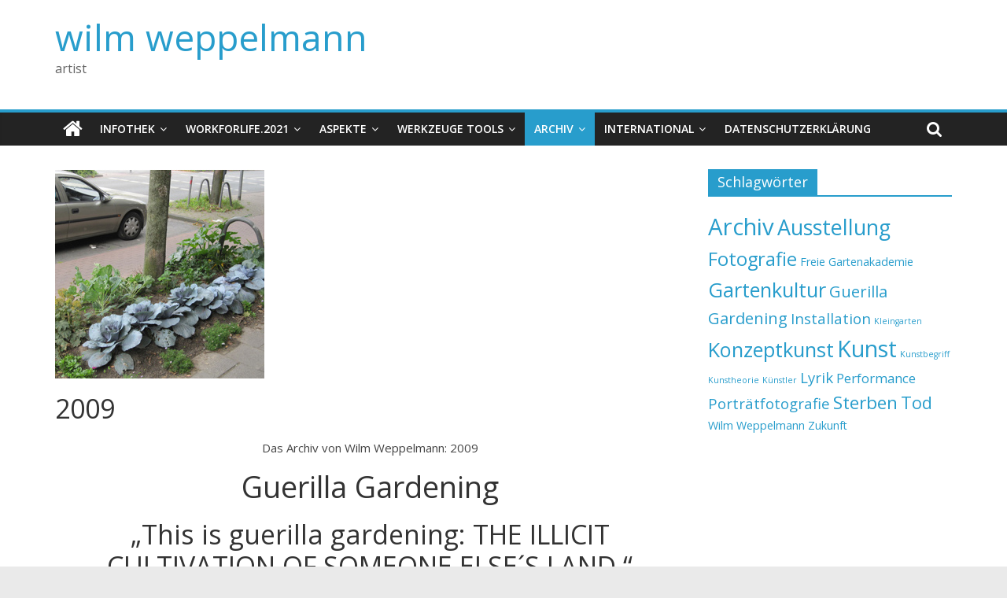

--- FILE ---
content_type: text/html; charset=UTF-8
request_url: http://www.weppelmann.de/?page_id=945
body_size: 18291
content:
<!DOCTYPE html>
<html lang="de">
<head>
			<meta charset="UTF-8" />
		<meta name="viewport" content="width=device-width, initial-scale=1">
		<link rel="profile" href="http://gmpg.org/xfn/11" />
		<title>2009 &#8211; wilm weppelmann</title>
<meta name='robots' content='max-image-preview:large' />
<link rel='dns-prefetch' href='//www.weppelmann.de' />
<link rel='dns-prefetch' href='//fonts.googleapis.com' />
<link rel="alternate" type="application/rss+xml" title="wilm weppelmann &raquo; Feed" href="http://www.weppelmann.de/?feed=rss2" />
<script type="text/javascript">
window._wpemojiSettings = {"baseUrl":"https:\/\/s.w.org\/images\/core\/emoji\/14.0.0\/72x72\/","ext":".png","svgUrl":"https:\/\/s.w.org\/images\/core\/emoji\/14.0.0\/svg\/","svgExt":".svg","source":{"concatemoji":"http:\/\/www.weppelmann.de\/wp-includes\/js\/wp-emoji-release.min.js?ver=6.1.9"}};
/*! This file is auto-generated */
!function(e,a,t){var n,r,o,i=a.createElement("canvas"),p=i.getContext&&i.getContext("2d");function s(e,t){var a=String.fromCharCode,e=(p.clearRect(0,0,i.width,i.height),p.fillText(a.apply(this,e),0,0),i.toDataURL());return p.clearRect(0,0,i.width,i.height),p.fillText(a.apply(this,t),0,0),e===i.toDataURL()}function c(e){var t=a.createElement("script");t.src=e,t.defer=t.type="text/javascript",a.getElementsByTagName("head")[0].appendChild(t)}for(o=Array("flag","emoji"),t.supports={everything:!0,everythingExceptFlag:!0},r=0;r<o.length;r++)t.supports[o[r]]=function(e){if(p&&p.fillText)switch(p.textBaseline="top",p.font="600 32px Arial",e){case"flag":return s([127987,65039,8205,9895,65039],[127987,65039,8203,9895,65039])?!1:!s([55356,56826,55356,56819],[55356,56826,8203,55356,56819])&&!s([55356,57332,56128,56423,56128,56418,56128,56421,56128,56430,56128,56423,56128,56447],[55356,57332,8203,56128,56423,8203,56128,56418,8203,56128,56421,8203,56128,56430,8203,56128,56423,8203,56128,56447]);case"emoji":return!s([129777,127995,8205,129778,127999],[129777,127995,8203,129778,127999])}return!1}(o[r]),t.supports.everything=t.supports.everything&&t.supports[o[r]],"flag"!==o[r]&&(t.supports.everythingExceptFlag=t.supports.everythingExceptFlag&&t.supports[o[r]]);t.supports.everythingExceptFlag=t.supports.everythingExceptFlag&&!t.supports.flag,t.DOMReady=!1,t.readyCallback=function(){t.DOMReady=!0},t.supports.everything||(n=function(){t.readyCallback()},a.addEventListener?(a.addEventListener("DOMContentLoaded",n,!1),e.addEventListener("load",n,!1)):(e.attachEvent("onload",n),a.attachEvent("onreadystatechange",function(){"complete"===a.readyState&&t.readyCallback()})),(e=t.source||{}).concatemoji?c(e.concatemoji):e.wpemoji&&e.twemoji&&(c(e.twemoji),c(e.wpemoji)))}(window,document,window._wpemojiSettings);
</script>
<style type="text/css">
img.wp-smiley,
img.emoji {
	display: inline !important;
	border: none !important;
	box-shadow: none !important;
	height: 1em !important;
	width: 1em !important;
	margin: 0 0.07em !important;
	vertical-align: -0.1em !important;
	background: none !important;
	padding: 0 !important;
}
</style>
	<link rel='stylesheet' id='wp-block-library-css' href='http://www.weppelmann.de/wp-includes/css/dist/block-library/style.min.css?ver=6.1.9' type='text/css' media='all' />
<style id='wp-block-library-theme-inline-css' type='text/css'>
.wp-block-audio figcaption{color:#555;font-size:13px;text-align:center}.is-dark-theme .wp-block-audio figcaption{color:hsla(0,0%,100%,.65)}.wp-block-audio{margin:0 0 1em}.wp-block-code{border:1px solid #ccc;border-radius:4px;font-family:Menlo,Consolas,monaco,monospace;padding:.8em 1em}.wp-block-embed figcaption{color:#555;font-size:13px;text-align:center}.is-dark-theme .wp-block-embed figcaption{color:hsla(0,0%,100%,.65)}.wp-block-embed{margin:0 0 1em}.blocks-gallery-caption{color:#555;font-size:13px;text-align:center}.is-dark-theme .blocks-gallery-caption{color:hsla(0,0%,100%,.65)}.wp-block-image figcaption{color:#555;font-size:13px;text-align:center}.is-dark-theme .wp-block-image figcaption{color:hsla(0,0%,100%,.65)}.wp-block-image{margin:0 0 1em}.wp-block-pullquote{border-top:4px solid;border-bottom:4px solid;margin-bottom:1.75em;color:currentColor}.wp-block-pullquote__citation,.wp-block-pullquote cite,.wp-block-pullquote footer{color:currentColor;text-transform:uppercase;font-size:.8125em;font-style:normal}.wp-block-quote{border-left:.25em solid;margin:0 0 1.75em;padding-left:1em}.wp-block-quote cite,.wp-block-quote footer{color:currentColor;font-size:.8125em;position:relative;font-style:normal}.wp-block-quote.has-text-align-right{border-left:none;border-right:.25em solid;padding-left:0;padding-right:1em}.wp-block-quote.has-text-align-center{border:none;padding-left:0}.wp-block-quote.is-large,.wp-block-quote.is-style-large,.wp-block-quote.is-style-plain{border:none}.wp-block-search .wp-block-search__label{font-weight:700}.wp-block-search__button{border:1px solid #ccc;padding:.375em .625em}:where(.wp-block-group.has-background){padding:1.25em 2.375em}.wp-block-separator.has-css-opacity{opacity:.4}.wp-block-separator{border:none;border-bottom:2px solid;margin-left:auto;margin-right:auto}.wp-block-separator.has-alpha-channel-opacity{opacity:1}.wp-block-separator:not(.is-style-wide):not(.is-style-dots){width:100px}.wp-block-separator.has-background:not(.is-style-dots){border-bottom:none;height:1px}.wp-block-separator.has-background:not(.is-style-wide):not(.is-style-dots){height:2px}.wp-block-table{margin:"0 0 1em 0"}.wp-block-table thead{border-bottom:3px solid}.wp-block-table tfoot{border-top:3px solid}.wp-block-table td,.wp-block-table th{word-break:normal}.wp-block-table figcaption{color:#555;font-size:13px;text-align:center}.is-dark-theme .wp-block-table figcaption{color:hsla(0,0%,100%,.65)}.wp-block-video figcaption{color:#555;font-size:13px;text-align:center}.is-dark-theme .wp-block-video figcaption{color:hsla(0,0%,100%,.65)}.wp-block-video{margin:0 0 1em}.wp-block-template-part.has-background{padding:1.25em 2.375em;margin-top:0;margin-bottom:0}
</style>
<link rel='stylesheet' id='classic-theme-styles-css' href='http://www.weppelmann.de/wp-includes/css/classic-themes.min.css?ver=1' type='text/css' media='all' />
<style id='global-styles-inline-css' type='text/css'>
body{--wp--preset--color--black: #000000;--wp--preset--color--cyan-bluish-gray: #abb8c3;--wp--preset--color--white: #ffffff;--wp--preset--color--pale-pink: #f78da7;--wp--preset--color--vivid-red: #cf2e2e;--wp--preset--color--luminous-vivid-orange: #ff6900;--wp--preset--color--luminous-vivid-amber: #fcb900;--wp--preset--color--light-green-cyan: #7bdcb5;--wp--preset--color--vivid-green-cyan: #00d084;--wp--preset--color--pale-cyan-blue: #8ed1fc;--wp--preset--color--vivid-cyan-blue: #0693e3;--wp--preset--color--vivid-purple: #9b51e0;--wp--preset--gradient--vivid-cyan-blue-to-vivid-purple: linear-gradient(135deg,rgba(6,147,227,1) 0%,rgb(155,81,224) 100%);--wp--preset--gradient--light-green-cyan-to-vivid-green-cyan: linear-gradient(135deg,rgb(122,220,180) 0%,rgb(0,208,130) 100%);--wp--preset--gradient--luminous-vivid-amber-to-luminous-vivid-orange: linear-gradient(135deg,rgba(252,185,0,1) 0%,rgba(255,105,0,1) 100%);--wp--preset--gradient--luminous-vivid-orange-to-vivid-red: linear-gradient(135deg,rgba(255,105,0,1) 0%,rgb(207,46,46) 100%);--wp--preset--gradient--very-light-gray-to-cyan-bluish-gray: linear-gradient(135deg,rgb(238,238,238) 0%,rgb(169,184,195) 100%);--wp--preset--gradient--cool-to-warm-spectrum: linear-gradient(135deg,rgb(74,234,220) 0%,rgb(151,120,209) 20%,rgb(207,42,186) 40%,rgb(238,44,130) 60%,rgb(251,105,98) 80%,rgb(254,248,76) 100%);--wp--preset--gradient--blush-light-purple: linear-gradient(135deg,rgb(255,206,236) 0%,rgb(152,150,240) 100%);--wp--preset--gradient--blush-bordeaux: linear-gradient(135deg,rgb(254,205,165) 0%,rgb(254,45,45) 50%,rgb(107,0,62) 100%);--wp--preset--gradient--luminous-dusk: linear-gradient(135deg,rgb(255,203,112) 0%,rgb(199,81,192) 50%,rgb(65,88,208) 100%);--wp--preset--gradient--pale-ocean: linear-gradient(135deg,rgb(255,245,203) 0%,rgb(182,227,212) 50%,rgb(51,167,181) 100%);--wp--preset--gradient--electric-grass: linear-gradient(135deg,rgb(202,248,128) 0%,rgb(113,206,126) 100%);--wp--preset--gradient--midnight: linear-gradient(135deg,rgb(2,3,129) 0%,rgb(40,116,252) 100%);--wp--preset--duotone--dark-grayscale: url('#wp-duotone-dark-grayscale');--wp--preset--duotone--grayscale: url('#wp-duotone-grayscale');--wp--preset--duotone--purple-yellow: url('#wp-duotone-purple-yellow');--wp--preset--duotone--blue-red: url('#wp-duotone-blue-red');--wp--preset--duotone--midnight: url('#wp-duotone-midnight');--wp--preset--duotone--magenta-yellow: url('#wp-duotone-magenta-yellow');--wp--preset--duotone--purple-green: url('#wp-duotone-purple-green');--wp--preset--duotone--blue-orange: url('#wp-duotone-blue-orange');--wp--preset--font-size--small: 13px;--wp--preset--font-size--medium: 20px;--wp--preset--font-size--large: 36px;--wp--preset--font-size--x-large: 42px;--wp--preset--spacing--20: 0.44rem;--wp--preset--spacing--30: 0.67rem;--wp--preset--spacing--40: 1rem;--wp--preset--spacing--50: 1.5rem;--wp--preset--spacing--60: 2.25rem;--wp--preset--spacing--70: 3.38rem;--wp--preset--spacing--80: 5.06rem;}:where(.is-layout-flex){gap: 0.5em;}body .is-layout-flow > .alignleft{float: left;margin-inline-start: 0;margin-inline-end: 2em;}body .is-layout-flow > .alignright{float: right;margin-inline-start: 2em;margin-inline-end: 0;}body .is-layout-flow > .aligncenter{margin-left: auto !important;margin-right: auto !important;}body .is-layout-constrained > .alignleft{float: left;margin-inline-start: 0;margin-inline-end: 2em;}body .is-layout-constrained > .alignright{float: right;margin-inline-start: 2em;margin-inline-end: 0;}body .is-layout-constrained > .aligncenter{margin-left: auto !important;margin-right: auto !important;}body .is-layout-constrained > :where(:not(.alignleft):not(.alignright):not(.alignfull)){max-width: var(--wp--style--global--content-size);margin-left: auto !important;margin-right: auto !important;}body .is-layout-constrained > .alignwide{max-width: var(--wp--style--global--wide-size);}body .is-layout-flex{display: flex;}body .is-layout-flex{flex-wrap: wrap;align-items: center;}body .is-layout-flex > *{margin: 0;}:where(.wp-block-columns.is-layout-flex){gap: 2em;}.has-black-color{color: var(--wp--preset--color--black) !important;}.has-cyan-bluish-gray-color{color: var(--wp--preset--color--cyan-bluish-gray) !important;}.has-white-color{color: var(--wp--preset--color--white) !important;}.has-pale-pink-color{color: var(--wp--preset--color--pale-pink) !important;}.has-vivid-red-color{color: var(--wp--preset--color--vivid-red) !important;}.has-luminous-vivid-orange-color{color: var(--wp--preset--color--luminous-vivid-orange) !important;}.has-luminous-vivid-amber-color{color: var(--wp--preset--color--luminous-vivid-amber) !important;}.has-light-green-cyan-color{color: var(--wp--preset--color--light-green-cyan) !important;}.has-vivid-green-cyan-color{color: var(--wp--preset--color--vivid-green-cyan) !important;}.has-pale-cyan-blue-color{color: var(--wp--preset--color--pale-cyan-blue) !important;}.has-vivid-cyan-blue-color{color: var(--wp--preset--color--vivid-cyan-blue) !important;}.has-vivid-purple-color{color: var(--wp--preset--color--vivid-purple) !important;}.has-black-background-color{background-color: var(--wp--preset--color--black) !important;}.has-cyan-bluish-gray-background-color{background-color: var(--wp--preset--color--cyan-bluish-gray) !important;}.has-white-background-color{background-color: var(--wp--preset--color--white) !important;}.has-pale-pink-background-color{background-color: var(--wp--preset--color--pale-pink) !important;}.has-vivid-red-background-color{background-color: var(--wp--preset--color--vivid-red) !important;}.has-luminous-vivid-orange-background-color{background-color: var(--wp--preset--color--luminous-vivid-orange) !important;}.has-luminous-vivid-amber-background-color{background-color: var(--wp--preset--color--luminous-vivid-amber) !important;}.has-light-green-cyan-background-color{background-color: var(--wp--preset--color--light-green-cyan) !important;}.has-vivid-green-cyan-background-color{background-color: var(--wp--preset--color--vivid-green-cyan) !important;}.has-pale-cyan-blue-background-color{background-color: var(--wp--preset--color--pale-cyan-blue) !important;}.has-vivid-cyan-blue-background-color{background-color: var(--wp--preset--color--vivid-cyan-blue) !important;}.has-vivid-purple-background-color{background-color: var(--wp--preset--color--vivid-purple) !important;}.has-black-border-color{border-color: var(--wp--preset--color--black) !important;}.has-cyan-bluish-gray-border-color{border-color: var(--wp--preset--color--cyan-bluish-gray) !important;}.has-white-border-color{border-color: var(--wp--preset--color--white) !important;}.has-pale-pink-border-color{border-color: var(--wp--preset--color--pale-pink) !important;}.has-vivid-red-border-color{border-color: var(--wp--preset--color--vivid-red) !important;}.has-luminous-vivid-orange-border-color{border-color: var(--wp--preset--color--luminous-vivid-orange) !important;}.has-luminous-vivid-amber-border-color{border-color: var(--wp--preset--color--luminous-vivid-amber) !important;}.has-light-green-cyan-border-color{border-color: var(--wp--preset--color--light-green-cyan) !important;}.has-vivid-green-cyan-border-color{border-color: var(--wp--preset--color--vivid-green-cyan) !important;}.has-pale-cyan-blue-border-color{border-color: var(--wp--preset--color--pale-cyan-blue) !important;}.has-vivid-cyan-blue-border-color{border-color: var(--wp--preset--color--vivid-cyan-blue) !important;}.has-vivid-purple-border-color{border-color: var(--wp--preset--color--vivid-purple) !important;}.has-vivid-cyan-blue-to-vivid-purple-gradient-background{background: var(--wp--preset--gradient--vivid-cyan-blue-to-vivid-purple) !important;}.has-light-green-cyan-to-vivid-green-cyan-gradient-background{background: var(--wp--preset--gradient--light-green-cyan-to-vivid-green-cyan) !important;}.has-luminous-vivid-amber-to-luminous-vivid-orange-gradient-background{background: var(--wp--preset--gradient--luminous-vivid-amber-to-luminous-vivid-orange) !important;}.has-luminous-vivid-orange-to-vivid-red-gradient-background{background: var(--wp--preset--gradient--luminous-vivid-orange-to-vivid-red) !important;}.has-very-light-gray-to-cyan-bluish-gray-gradient-background{background: var(--wp--preset--gradient--very-light-gray-to-cyan-bluish-gray) !important;}.has-cool-to-warm-spectrum-gradient-background{background: var(--wp--preset--gradient--cool-to-warm-spectrum) !important;}.has-blush-light-purple-gradient-background{background: var(--wp--preset--gradient--blush-light-purple) !important;}.has-blush-bordeaux-gradient-background{background: var(--wp--preset--gradient--blush-bordeaux) !important;}.has-luminous-dusk-gradient-background{background: var(--wp--preset--gradient--luminous-dusk) !important;}.has-pale-ocean-gradient-background{background: var(--wp--preset--gradient--pale-ocean) !important;}.has-electric-grass-gradient-background{background: var(--wp--preset--gradient--electric-grass) !important;}.has-midnight-gradient-background{background: var(--wp--preset--gradient--midnight) !important;}.has-small-font-size{font-size: var(--wp--preset--font-size--small) !important;}.has-medium-font-size{font-size: var(--wp--preset--font-size--medium) !important;}.has-large-font-size{font-size: var(--wp--preset--font-size--large) !important;}.has-x-large-font-size{font-size: var(--wp--preset--font-size--x-large) !important;}
.wp-block-navigation a:where(:not(.wp-element-button)){color: inherit;}
:where(.wp-block-columns.is-layout-flex){gap: 2em;}
.wp-block-pullquote{font-size: 1.5em;line-height: 1.6;}
</style>
<link rel='stylesheet' id='events-manager-css' href='http://www.weppelmann.de/wp-content/plugins/events-manager/includes/css/events_manager.css?ver=5.981' type='text/css' media='all' />
<link rel='stylesheet' id='colormag_style-css' href='http://www.weppelmann.de/wp-content/themes/colormag/style.css?ver=2.0.2' type='text/css' media='all' />
<link rel='stylesheet' id='colormag-fontawesome-css' href='http://www.weppelmann.de/wp-content/themes/colormag/fontawesome/css/font-awesome.min.css?ver=2.0.2' type='text/css' media='all' />
<link rel='stylesheet' id='colormag_googlefonts-css' href='//fonts.googleapis.com/css?family=Open+Sans%3A400%2C600&#038;ver=2.0.2' type='text/css' media='all' />
<link rel='stylesheet' id='newsletter-css' href='http://www.weppelmann.de/wp-content/plugins/newsletter/style.css?ver=6.9.3' type='text/css' media='all' />
<script type='text/javascript' src='http://www.weppelmann.de/wp-includes/js/jquery/jquery.min.js?ver=3.6.1' id='jquery-core-js'></script>
<script type='text/javascript' src='http://www.weppelmann.de/wp-includes/js/jquery/jquery-migrate.min.js?ver=3.3.2' id='jquery-migrate-js'></script>
<script type='text/javascript' src='http://www.weppelmann.de/wp-includes/js/jquery/ui/core.min.js?ver=1.13.2' id='jquery-ui-core-js'></script>
<script type='text/javascript' src='http://www.weppelmann.de/wp-includes/js/jquery/ui/mouse.min.js?ver=1.13.2' id='jquery-ui-mouse-js'></script>
<script type='text/javascript' src='http://www.weppelmann.de/wp-includes/js/jquery/ui/sortable.min.js?ver=1.13.2' id='jquery-ui-sortable-js'></script>
<script type='text/javascript' src='http://www.weppelmann.de/wp-includes/js/jquery/ui/datepicker.min.js?ver=1.13.2' id='jquery-ui-datepicker-js'></script>
<script type='text/javascript' id='jquery-ui-datepicker-js-after'>
jQuery(function(jQuery){jQuery.datepicker.setDefaults({"closeText":"Schlie\u00dfen","currentText":"Heute","monthNames":["Januar","Februar","M\u00e4rz","April","Mai","Juni","Juli","August","September","Oktober","November","Dezember"],"monthNamesShort":["Jan.","Feb.","M\u00e4rz","Apr.","Mai","Juni","Juli","Aug.","Sep.","Okt.","Nov.","Dez."],"nextText":"Weiter","prevText":"Zur\u00fcck","dayNames":["Sonntag","Montag","Dienstag","Mittwoch","Donnerstag","Freitag","Samstag"],"dayNamesShort":["So.","Mo.","Di.","Mi.","Do.","Fr.","Sa."],"dayNamesMin":["S","M","D","M","D","F","S"],"dateFormat":"d. MM yy","firstDay":1,"isRTL":false});});
</script>
<script type='text/javascript' src='http://www.weppelmann.de/wp-includes/js/jquery/ui/menu.min.js?ver=1.13.2' id='jquery-ui-menu-js'></script>
<script type='text/javascript' src='http://www.weppelmann.de/wp-includes/js/dist/vendor/regenerator-runtime.min.js?ver=0.13.9' id='regenerator-runtime-js'></script>
<script type='text/javascript' src='http://www.weppelmann.de/wp-includes/js/dist/vendor/wp-polyfill.min.js?ver=3.15.0' id='wp-polyfill-js'></script>
<script type='text/javascript' src='http://www.weppelmann.de/wp-includes/js/dist/dom-ready.min.js?ver=392bdd43726760d1f3ca' id='wp-dom-ready-js'></script>
<script type='text/javascript' src='http://www.weppelmann.de/wp-includes/js/dist/hooks.min.js?ver=4169d3cf8e8d95a3d6d5' id='wp-hooks-js'></script>
<script type='text/javascript' src='http://www.weppelmann.de/wp-includes/js/dist/i18n.min.js?ver=9e794f35a71bb98672ae' id='wp-i18n-js'></script>
<script type='text/javascript' id='wp-i18n-js-after'>
wp.i18n.setLocaleData( { 'text direction\u0004ltr': [ 'ltr' ] } );
</script>
<script type='text/javascript' id='wp-a11y-js-translations'>
( function( domain, translations ) {
	var localeData = translations.locale_data[ domain ] || translations.locale_data.messages;
	localeData[""].domain = domain;
	wp.i18n.setLocaleData( localeData, domain );
} )( "default", {"translation-revision-date":"2026-01-20 17:39:02+0000","generator":"GlotPress\/4.0.3","domain":"messages","locale_data":{"messages":{"":{"domain":"messages","plural-forms":"nplurals=2; plural=n != 1;","lang":"de"},"Notifications":["Benachrichtigungen"]}},"comment":{"reference":"wp-includes\/js\/dist\/a11y.js"}} );
</script>
<script type='text/javascript' src='http://www.weppelmann.de/wp-includes/js/dist/a11y.min.js?ver=ecce20f002eda4c19664' id='wp-a11y-js'></script>
<script type='text/javascript' id='jquery-ui-autocomplete-js-extra'>
/* <![CDATA[ */
var uiAutocompleteL10n = {"noResults":"Es wurden keine Ergebnisse gefunden.","oneResult":"1 Ergebnis gefunden. Benutze die Pfeiltasten zum Navigieren.","manyResults":"%d Ergebnisse gefunden. Benutze die Pfeiltasten zum Navigieren.","itemSelected":"Der Eintrag wurde ausgew\u00e4hlt."};
/* ]]> */
</script>
<script type='text/javascript' src='http://www.weppelmann.de/wp-includes/js/jquery/ui/autocomplete.min.js?ver=1.13.2' id='jquery-ui-autocomplete-js'></script>
<script type='text/javascript' src='http://www.weppelmann.de/wp-includes/js/jquery/ui/resizable.min.js?ver=1.13.2' id='jquery-ui-resizable-js'></script>
<script type='text/javascript' src='http://www.weppelmann.de/wp-includes/js/jquery/ui/draggable.min.js?ver=1.13.2' id='jquery-ui-draggable-js'></script>
<script type='text/javascript' src='http://www.weppelmann.de/wp-includes/js/jquery/ui/controlgroup.min.js?ver=1.13.2' id='jquery-ui-controlgroup-js'></script>
<script type='text/javascript' src='http://www.weppelmann.de/wp-includes/js/jquery/ui/checkboxradio.min.js?ver=1.13.2' id='jquery-ui-checkboxradio-js'></script>
<script type='text/javascript' src='http://www.weppelmann.de/wp-includes/js/jquery/ui/button.min.js?ver=1.13.2' id='jquery-ui-button-js'></script>
<script type='text/javascript' src='http://www.weppelmann.de/wp-includes/js/jquery/ui/dialog.min.js?ver=1.13.2' id='jquery-ui-dialog-js'></script>
<script type='text/javascript' id='events-manager-js-extra'>
/* <![CDATA[ */
var EM = {"ajaxurl":"http:\/\/www.weppelmann.de\/wp-admin\/admin-ajax.php","locationajaxurl":"http:\/\/www.weppelmann.de\/wp-admin\/admin-ajax.php?action=locations_search","firstDay":"1","locale":"de","dateFormat":"dd.mm.yy","ui_css":"http:\/\/www.weppelmann.de\/wp-content\/plugins\/events-manager\/includes\/css\/jquery-ui.min.css","show24hours":"1","is_ssl":"","txt_search":"Suche","txt_searching":"Suche...","txt_loading":"Wird geladen...","event_detach_warning":"Bist du sicher, dass du diese sich wiederholende Veranstaltung herausl\u00f6sen willst? Wenn du dies tun, verlierst du alle Buchungsinformationen und die alten wiederkehrenden Veranstaltung werden gel\u00f6scht.","delete_recurrence_warning":"Bist du sicher, dass du alle Wiederholungen dieser Veranstaltung l\u00f6schen willst? Alle Veranstaltungen werden in den Papierkorb verschoben."};
/* ]]> */
</script>
<script type='text/javascript' src='http://www.weppelmann.de/wp-content/plugins/events-manager/includes/js/events-manager.js?ver=5.981' id='events-manager-js'></script>
<!--[if lte IE 8]>
<script type='text/javascript' src='http://www.weppelmann.de/wp-content/themes/colormag/js/html5shiv.min.js?ver=2.0.2' id='html5-js'></script>
<![endif]-->
<link rel="https://api.w.org/" href="http://www.weppelmann.de/index.php?rest_route=/" /><link rel="alternate" type="application/json" href="http://www.weppelmann.de/index.php?rest_route=/wp/v2/pages/945" /><link rel="EditURI" type="application/rsd+xml" title="RSD" href="http://www.weppelmann.de/xmlrpc.php?rsd" />
<link rel="wlwmanifest" type="application/wlwmanifest+xml" href="http://www.weppelmann.de/wp-includes/wlwmanifest.xml" />
<meta name="generator" content="WordPress 6.1.9" />
<link rel='shortlink' href='http://www.weppelmann.de/?p=945' />
<link rel="alternate" type="application/json+oembed" href="http://www.weppelmann.de/index.php?rest_route=%2Foembed%2F1.0%2Fembed&#038;url=http%3A%2F%2Fwww.weppelmann.de%2F%3Fpage_id%3D945" />
<link rel="alternate" type="text/xml+oembed" href="http://www.weppelmann.de/index.php?rest_route=%2Foembed%2F1.0%2Fembed&#038;url=http%3A%2F%2Fwww.weppelmann.de%2F%3Fpage_id%3D945&#038;format=xml" />
                    <style type="text/css">
            @media screen {
              .printfriendly {
                position: relative;
              	z-index: 1000;
                margin: 12px 12px 12px 12px;
              }
              .printfriendly a, .printfriendly a:link, .printfriendly a:visited, .printfriendly a:hover, .printfriendly a:active {
                font-weight: 600;
                cursor: pointer;
                text-decoration: none;
                border: none;
                -webkit-box-shadow: none;
                -moz-box-shadow: none;
                box-shadow: none;
                outline:none;
                font-size: 14px;
                color: #6D9F00;
              }
              .printfriendly.pf-alignleft {float: left}.printfriendly.pf-alignright {float: right}.printfriendly.pf-aligncenter {display: flex;align-items: center;justify-content: center;}
            }

            @media print {
              .printfriendly {display: none}
            }
          </style>
                  <style type="text/css" media="screen">input#akismet_privacy_check { float: left; margin: 7px 7px 7px 0; width: 13px; }</style><script type="text/javascript" src="http://www.weppelmann.de/wp-content/plugins/si-captcha-for-wordpress/captcha/si_captcha.js?ver=1769315842"></script>
<!-- begin SI CAPTCHA Anti-Spam - login/register form style -->
<style type="text/css">
.si_captcha_small { width:175px; height:45px; padding-top:10px; padding-bottom:10px; }
.si_captcha_large { width:250px; height:60px; padding-top:10px; padding-bottom:10px; }
img#si_image_com { border-style:none; margin:0; padding-right:5px; float:left; }
img#si_image_reg { border-style:none; margin:0; padding-right:5px; float:left; }
img#si_image_log { border-style:none; margin:0; padding-right:5px; float:left; }
img#si_image_side_login { border-style:none; margin:0; padding-right:5px; float:left; }
img#si_image_checkout { border-style:none; margin:0; padding-right:5px; float:left; }
img#si_image_jetpack { border-style:none; margin:0; padding-right:5px; float:left; }
img#si_image_bbpress_topic { border-style:none; margin:0; padding-right:5px; float:left; }
.si_captcha_refresh { border-style:none; margin:0; vertical-align:bottom; }
div#si_captcha_input { display:block; padding-top:15px; padding-bottom:5px; }
label#si_captcha_code_label { margin:0; }
input#si_captcha_code_input { width:65px; }
p#si_captcha_code_p { clear: left; padding-top:10px; }
.si-captcha-jetpack-error { color:#DC3232; }
</style>
<!-- end SI CAPTCHA Anti-Spam - login/register form style -->
</head>

<body class="page-template-default page page-id-945 page-child parent-pageid-32 wp-embed-responsive right-sidebar wide">

<svg xmlns="http://www.w3.org/2000/svg" viewBox="0 0 0 0" width="0" height="0" focusable="false" role="none" style="visibility: hidden; position: absolute; left: -9999px; overflow: hidden;" ><defs><filter id="wp-duotone-dark-grayscale"><feColorMatrix color-interpolation-filters="sRGB" type="matrix" values=" .299 .587 .114 0 0 .299 .587 .114 0 0 .299 .587 .114 0 0 .299 .587 .114 0 0 " /><feComponentTransfer color-interpolation-filters="sRGB" ><feFuncR type="table" tableValues="0 0.49803921568627" /><feFuncG type="table" tableValues="0 0.49803921568627" /><feFuncB type="table" tableValues="0 0.49803921568627" /><feFuncA type="table" tableValues="1 1" /></feComponentTransfer><feComposite in2="SourceGraphic" operator="in" /></filter></defs></svg><svg xmlns="http://www.w3.org/2000/svg" viewBox="0 0 0 0" width="0" height="0" focusable="false" role="none" style="visibility: hidden; position: absolute; left: -9999px; overflow: hidden;" ><defs><filter id="wp-duotone-grayscale"><feColorMatrix color-interpolation-filters="sRGB" type="matrix" values=" .299 .587 .114 0 0 .299 .587 .114 0 0 .299 .587 .114 0 0 .299 .587 .114 0 0 " /><feComponentTransfer color-interpolation-filters="sRGB" ><feFuncR type="table" tableValues="0 1" /><feFuncG type="table" tableValues="0 1" /><feFuncB type="table" tableValues="0 1" /><feFuncA type="table" tableValues="1 1" /></feComponentTransfer><feComposite in2="SourceGraphic" operator="in" /></filter></defs></svg><svg xmlns="http://www.w3.org/2000/svg" viewBox="0 0 0 0" width="0" height="0" focusable="false" role="none" style="visibility: hidden; position: absolute; left: -9999px; overflow: hidden;" ><defs><filter id="wp-duotone-purple-yellow"><feColorMatrix color-interpolation-filters="sRGB" type="matrix" values=" .299 .587 .114 0 0 .299 .587 .114 0 0 .299 .587 .114 0 0 .299 .587 .114 0 0 " /><feComponentTransfer color-interpolation-filters="sRGB" ><feFuncR type="table" tableValues="0.54901960784314 0.98823529411765" /><feFuncG type="table" tableValues="0 1" /><feFuncB type="table" tableValues="0.71764705882353 0.25490196078431" /><feFuncA type="table" tableValues="1 1" /></feComponentTransfer><feComposite in2="SourceGraphic" operator="in" /></filter></defs></svg><svg xmlns="http://www.w3.org/2000/svg" viewBox="0 0 0 0" width="0" height="0" focusable="false" role="none" style="visibility: hidden; position: absolute; left: -9999px; overflow: hidden;" ><defs><filter id="wp-duotone-blue-red"><feColorMatrix color-interpolation-filters="sRGB" type="matrix" values=" .299 .587 .114 0 0 .299 .587 .114 0 0 .299 .587 .114 0 0 .299 .587 .114 0 0 " /><feComponentTransfer color-interpolation-filters="sRGB" ><feFuncR type="table" tableValues="0 1" /><feFuncG type="table" tableValues="0 0.27843137254902" /><feFuncB type="table" tableValues="0.5921568627451 0.27843137254902" /><feFuncA type="table" tableValues="1 1" /></feComponentTransfer><feComposite in2="SourceGraphic" operator="in" /></filter></defs></svg><svg xmlns="http://www.w3.org/2000/svg" viewBox="0 0 0 0" width="0" height="0" focusable="false" role="none" style="visibility: hidden; position: absolute; left: -9999px; overflow: hidden;" ><defs><filter id="wp-duotone-midnight"><feColorMatrix color-interpolation-filters="sRGB" type="matrix" values=" .299 .587 .114 0 0 .299 .587 .114 0 0 .299 .587 .114 0 0 .299 .587 .114 0 0 " /><feComponentTransfer color-interpolation-filters="sRGB" ><feFuncR type="table" tableValues="0 0" /><feFuncG type="table" tableValues="0 0.64705882352941" /><feFuncB type="table" tableValues="0 1" /><feFuncA type="table" tableValues="1 1" /></feComponentTransfer><feComposite in2="SourceGraphic" operator="in" /></filter></defs></svg><svg xmlns="http://www.w3.org/2000/svg" viewBox="0 0 0 0" width="0" height="0" focusable="false" role="none" style="visibility: hidden; position: absolute; left: -9999px; overflow: hidden;" ><defs><filter id="wp-duotone-magenta-yellow"><feColorMatrix color-interpolation-filters="sRGB" type="matrix" values=" .299 .587 .114 0 0 .299 .587 .114 0 0 .299 .587 .114 0 0 .299 .587 .114 0 0 " /><feComponentTransfer color-interpolation-filters="sRGB" ><feFuncR type="table" tableValues="0.78039215686275 1" /><feFuncG type="table" tableValues="0 0.94901960784314" /><feFuncB type="table" tableValues="0.35294117647059 0.47058823529412" /><feFuncA type="table" tableValues="1 1" /></feComponentTransfer><feComposite in2="SourceGraphic" operator="in" /></filter></defs></svg><svg xmlns="http://www.w3.org/2000/svg" viewBox="0 0 0 0" width="0" height="0" focusable="false" role="none" style="visibility: hidden; position: absolute; left: -9999px; overflow: hidden;" ><defs><filter id="wp-duotone-purple-green"><feColorMatrix color-interpolation-filters="sRGB" type="matrix" values=" .299 .587 .114 0 0 .299 .587 .114 0 0 .299 .587 .114 0 0 .299 .587 .114 0 0 " /><feComponentTransfer color-interpolation-filters="sRGB" ><feFuncR type="table" tableValues="0.65098039215686 0.40392156862745" /><feFuncG type="table" tableValues="0 1" /><feFuncB type="table" tableValues="0.44705882352941 0.4" /><feFuncA type="table" tableValues="1 1" /></feComponentTransfer><feComposite in2="SourceGraphic" operator="in" /></filter></defs></svg><svg xmlns="http://www.w3.org/2000/svg" viewBox="0 0 0 0" width="0" height="0" focusable="false" role="none" style="visibility: hidden; position: absolute; left: -9999px; overflow: hidden;" ><defs><filter id="wp-duotone-blue-orange"><feColorMatrix color-interpolation-filters="sRGB" type="matrix" values=" .299 .587 .114 0 0 .299 .587 .114 0 0 .299 .587 .114 0 0 .299 .587 .114 0 0 " /><feComponentTransfer color-interpolation-filters="sRGB" ><feFuncR type="table" tableValues="0.098039215686275 1" /><feFuncG type="table" tableValues="0 0.66274509803922" /><feFuncB type="table" tableValues="0.84705882352941 0.41960784313725" /><feFuncA type="table" tableValues="1 1" /></feComponentTransfer><feComposite in2="SourceGraphic" operator="in" /></filter></defs></svg>		<div id="page" class="hfeed site">
				<a class="skip-link screen-reader-text" href="#main">Zum Inhalt springen</a>
				<header id="masthead" class="site-header clearfix ">
				<div id="header-text-nav-container" class="clearfix">
		
		<div class="inner-wrap">
			<div id="header-text-nav-wrap" class="clearfix">

				<div id="header-left-section">
					
					<div id="header-text" class="">
													<h3 id="site-title">
								<a href="http://www.weppelmann.de/" title="wilm weppelmann" rel="home">wilm weppelmann</a>
							</h3>
						
													<p id="site-description">
								artist							</p><!-- #site-description -->
											</div><!-- #header-text -->
				</div><!-- #header-left-section -->

				<div id="header-right-section">
									</div><!-- #header-right-section -->

			</div><!-- #header-text-nav-wrap -->
		</div><!-- .inner-wrap -->

		
		<nav id="site-navigation" class="main-navigation clearfix" role="navigation">
			<div class="inner-wrap clearfix">
				
					<div class="home-icon">
						<a href="http://www.weppelmann.de/"
						   title="wilm weppelmann"
						>
							<i class="fa fa-home"></i>
						</a>
					</div>
				
									<div class="search-random-icons-container">
													<div class="top-search-wrap">
								<i class="fa fa-search search-top"></i>
								<div class="search-form-top">
									
<form action="http://www.weppelmann.de/" class="search-form searchform clearfix" method="get" role="search">

	<div class="search-wrap">
		<input type="search"
		       class="s field"
		       name="s"
		       value=""
		       placeholder="Suchen"
		/>

		<button class="search-icon" type="submit"></button>
	</div>

</form><!-- .searchform -->
								</div>
							</div>
											</div>
				
				<p class="menu-toggle"></p>
				<div class="menu-primary-container"><ul id="menu-navigation" class="menu"><li id="menu-item-38" class="menu-item menu-item-type-post_type menu-item-object-page menu-item-has-children menu-item-38"><a href="http://www.weppelmann.de/?page_id=27">Infothek</a>
<ul class="sub-menu">
	<li id="menu-item-54" class="menu-item menu-item-type-post_type menu-item-object-page menu-item-54"><a href="http://www.weppelmann.de/?page_id=52">Kurzinfo</a></li>
	<li id="menu-item-95" class="menu-item menu-item-type-post_type menu-item-object-page menu-item-95"><a href="http://www.weppelmann.de/?page_id=59">Biografie</a></li>
	<li id="menu-item-108" class="menu-item menu-item-type-post_type menu-item-object-page menu-item-108"><a href="http://www.weppelmann.de/?page_id=105">Copyright</a></li>
	<li id="menu-item-113" class="menu-item menu-item-type-post_type menu-item-object-page menu-item-113"><a href="http://www.weppelmann.de/?page_id=111">Friendly Links</a></li>
</ul>
</li>
<li id="menu-item-36" class="menu-item menu-item-type-post_type menu-item-object-page menu-item-has-children menu-item-36"><a href="http://www.weppelmann.de/?page_id=31">WorkforLife.2021</a>
<ul class="sub-menu">
	<li id="menu-item-1479" class="menu-item menu-item-type-post_type menu-item-object-page menu-item-1479"><a href="http://www.weppelmann.de/?page_id=1476">WORDCOAST</a></li>
	<li id="menu-item-336" class="menu-item menu-item-type-post_type menu-item-object-page menu-item-336"><a href="http://www.weppelmann.de/?page_id=330">The Garden World of Wilm Weppelmann</a></li>
	<li id="menu-item-1486" class="menu-item menu-item-type-post_type menu-item-object-page menu-item-1486"><a href="http://www.weppelmann.de/?page_id=1483">Sorrow and Pity</a></li>
	<li id="menu-item-318" class="menu-item menu-item-type-post_type menu-item-object-page menu-item-318"><a href="http://www.weppelmann.de/?page_id=314">Der zweite Winterschlaf 2021-2022</a></li>
</ul>
</li>
<li id="menu-item-37" class="menu-item menu-item-type-post_type menu-item-object-page menu-item-has-children menu-item-37"><a href="http://www.weppelmann.de/?page_id=29">Aspekte</a>
<ul class="sub-menu">
	<li id="menu-item-1571" class="menu-item menu-item-type-post_type menu-item-object-page menu-item-1571"><a href="http://www.weppelmann.de/?page_id=1126">Gardening</a></li>
	<li id="menu-item-1497" class="menu-item menu-item-type-post_type menu-item-object-page menu-item-1497"><a href="http://www.weppelmann.de/?page_id=1494">The Sea</a></li>
	<li id="menu-item-1253" class="menu-item menu-item-type-post_type menu-item-object-page menu-item-1253"><a href="http://www.weppelmann.de/?page_id=1251">ZUKUNFT</a></li>
	<li id="menu-item-1303" class="menu-item menu-item-type-post_type menu-item-object-page menu-item-1303"><a href="http://www.weppelmann.de/?page_id=1301">The Rhythm of Life</a></li>
	<li id="menu-item-1254" class="menu-item menu-item-type-post_type menu-item-object-page menu-item-1254"><a href="http://www.weppelmann.de/?page_id=1249">STERBEN</a></li>
	<li id="menu-item-1306" class="menu-item menu-item-type-post_type menu-item-object-page menu-item-1306"><a href="http://www.weppelmann.de/?page_id=1304">The Town</a></li>
</ul>
</li>
<li id="menu-item-44" class="menu-item menu-item-type-post_type menu-item-object-page menu-item-has-children menu-item-44"><a href="http://www.weppelmann.de/?page_id=40">Werkzeuge Tools</a>
<ul class="sub-menu">
	<li id="menu-item-1135" class="menu-item menu-item-type-post_type menu-item-object-page menu-item-1135"><a href="http://www.weppelmann.de/?page_id=1126">Gardening</a></li>
	<li id="menu-item-1134" class="menu-item menu-item-type-post_type menu-item-object-page menu-item-1134"><a href="http://www.weppelmann.de/?page_id=1128">Photographie</a></li>
	<li id="menu-item-1133" class="menu-item menu-item-type-post_type menu-item-object-page menu-item-1133"><a href="http://www.weppelmann.de/?page_id=1131">Wort</a></li>
	<li id="menu-item-1280" class="menu-item menu-item-type-post_type menu-item-object-page menu-item-1280"><a href="http://www.weppelmann.de/?page_id=1266">Concept Art</a></li>
	<li id="menu-item-1278" class="menu-item menu-item-type-post_type menu-item-object-page menu-item-1278"><a href="http://www.weppelmann.de/?page_id=1270">Installation</a></li>
	<li id="menu-item-1279" class="menu-item menu-item-type-post_type menu-item-object-page menu-item-1279"><a href="http://www.weppelmann.de/?page_id=1268">Performance</a></li>
</ul>
</li>
<li id="menu-item-35" class="menu-item menu-item-type-post_type menu-item-object-page current-page-ancestor current-menu-ancestor current-menu-parent current-page-parent current_page_parent current_page_ancestor menu-item-has-children menu-item-35"><a href="http://www.weppelmann.de/?page_id=32">Archiv</a>
<ul class="sub-menu">
	<li id="menu-item-1513" class="menu-item menu-item-type-post_type menu-item-object-page menu-item-1513"><a href="http://www.weppelmann.de/?page_id=1510">2020</a></li>
	<li id="menu-item-1514" class="menu-item menu-item-type-post_type menu-item-object-page menu-item-1514"><a href="http://www.weppelmann.de/?page_id=1508">2019</a></li>
	<li id="menu-item-1515" class="menu-item menu-item-type-post_type menu-item-object-page menu-item-1515"><a href="http://www.weppelmann.de/?page_id=1505">2018</a></li>
	<li id="menu-item-1521" class="menu-item menu-item-type-post_type menu-item-object-page menu-item-1521"><a href="http://www.weppelmann.de/?page_id=1518">2017</a></li>
	<li id="menu-item-1517" class="menu-item menu-item-type-post_type menu-item-object-page menu-item-1517"><a href="http://www.weppelmann.de/?page_id=1499">2016</a></li>
	<li id="menu-item-1516" class="menu-item menu-item-type-post_type menu-item-object-page menu-item-1516"><a href="http://www.weppelmann.de/?page_id=1498">2015</a></li>
	<li id="menu-item-1265" class="menu-item menu-item-type-post_type menu-item-object-page menu-item-1265"><a href="http://www.weppelmann.de/?page_id=1258">2014</a></li>
	<li id="menu-item-1100" class="menu-item menu-item-type-post_type menu-item-object-page menu-item-1100"><a href="http://www.weppelmann.de/?page_id=1098">2013</a></li>
	<li id="menu-item-1080" class="menu-item menu-item-type-post_type menu-item-object-page menu-item-1080"><a href="http://www.weppelmann.de/?page_id=1076">2012</a></li>
	<li id="menu-item-1004" class="menu-item menu-item-type-post_type menu-item-object-page menu-item-1004"><a href="http://www.weppelmann.de/?page_id=999">2011</a></li>
	<li id="menu-item-997" class="menu-item menu-item-type-post_type menu-item-object-page menu-item-997"><a href="http://www.weppelmann.de/?page_id=988">2010</a></li>
	<li id="menu-item-950" class="menu-item menu-item-type-post_type menu-item-object-page current-menu-item page_item page-item-945 current_page_item menu-item-950"><a href="http://www.weppelmann.de/?page_id=945" aria-current="page">2009</a></li>
	<li id="menu-item-863" class="menu-item menu-item-type-post_type menu-item-object-page menu-item-863"><a href="http://www.weppelmann.de/?page_id=858">2007</a></li>
	<li id="menu-item-829" class="menu-item menu-item-type-post_type menu-item-object-page menu-item-829"><a href="http://www.weppelmann.de/?page_id=827">2006</a></li>
	<li id="menu-item-812" class="menu-item menu-item-type-post_type menu-item-object-page menu-item-812"><a href="http://www.weppelmann.de/?page_id=795">2005</a></li>
	<li id="menu-item-710" class="menu-item menu-item-type-post_type menu-item-object-page menu-item-710"><a href="http://www.weppelmann.de/?page_id=708">2004</a></li>
	<li id="menu-item-669" class="menu-item menu-item-type-post_type menu-item-object-page menu-item-669"><a href="http://www.weppelmann.de/?page_id=667">2003</a></li>
	<li id="menu-item-625" class="menu-item menu-item-type-post_type menu-item-object-page menu-item-625"><a href="http://www.weppelmann.de/?page_id=623">1999</a></li>
	<li id="menu-item-542" class="menu-item menu-item-type-post_type menu-item-object-page menu-item-542"><a href="http://www.weppelmann.de/?page_id=539">0 – 1998 Prolog</a></li>
</ul>
</li>
<li id="menu-item-34" class="menu-item menu-item-type-post_type menu-item-object-page menu-item-has-children menu-item-34"><a href="http://www.weppelmann.de/?page_id=33">International</a>
<ul class="sub-menu">
	<li id="menu-item-1350" class="menu-item menu-item-type-post_type menu-item-object-page menu-item-1350"><a href="http://www.weppelmann.de/?page_id=1348">The artist Wilm Weppelmann</a></li>
	<li id="menu-item-122" class="menu-item menu-item-type-post_type menu-item-object-page menu-item-122"><a href="http://www.weppelmann.de/?page_id=116">ヴィルム・ヴェッペルマン</a></li>
</ul>
</li>
<li id="menu-item-1437" class="menu-item menu-item-type-post_type menu-item-object-page menu-item-1437"><a href="http://www.weppelmann.de/?page_id=1435">Datenschutzerklärung</a></li>
</ul></div>
			</div>
		</nav>

				</div><!-- #header-text-nav-container -->
				</header><!-- #masthead -->
				<div id="main" class="clearfix">
				<div class="inner-wrap clearfix">
		
	<div id="primary">
		<div id="content" class="clearfix">
			
<article id="post-945" class="post-945 page type-page status-publish has-post-thumbnail hentry">
	
			<div class="featured-image">
			<img width="266" height="266" src="http://www.weppelmann.de/wp-content/uploads/2014/02/Muenster-2-quadratisch.jpg" class="attachment-colormag-featured-image size-colormag-featured-image wp-post-image" alt="" decoding="async" srcset="http://www.weppelmann.de/wp-content/uploads/2014/02/Muenster-2-quadratisch.jpg 266w, http://www.weppelmann.de/wp-content/uploads/2014/02/Muenster-2-quadratisch-50x50.jpg 50w" sizes="(max-width: 266px) 100vw, 266px" />		</div>
	
	<header class="entry-header">
					<h1 class="entry-title">
				2009			</h1>
			</header>

	<div class="entry-content clearfix">
		<div class="pf-content"><p style="text-align: center;">Das Archiv von Wilm Weppelmann: 2009</p>
<h2 style="text-align: center;">Guerilla Gardening</h2>
<h3 style="text-align: center;">&#8222;This is guerilla gardening: THE ILLICIT CULTIVATION OF SOMEONE ELSE´S LAND.&#8220;</h3>
<p style="text-align: center;"><a href="http://www.orange-press.com/programm/alle-titel/guerilla-gardening.html">Richard Reynolds in &#8222;On Guerilla Gardening &#8211; A Handbook for Gardening without Boundaries&#8220; London 2008 , p. 16 </a></p>
<p style="text-align: center;"><strong><em>Vorspiel:</em> </strong><strong>&#8222;The World Garden Project &#8211; an artivsm by Wilm Weppelmann&#8220; von 2007 bis 2009  </strong></p>
<p style="text-align: left;"><em>Bericht in der Zeitschrift “‘Gartenfreund” vom Juni 2007:</em> “World Garden Project” vereint Gärten der Welt # Das &#8222;World Garden Project” von Wilm Weppelmann ist der neueste Baustein der 2. Freien Gartenakademie 2007.  Start ist am 21. Juni 2007: Gartenfreunde in der ganzen Weit werden aufgefordert an öffentlichen Plätzen, z. B. auch Schulen oder auf Niemandsland, kleine oder große Nutzgärten anzulegen und zu pflegen. Wer teilnimmt, “durchläuft” mit seinem Projekt drei Phasen: • seed (säen) • growing (wachsen) • harvest (ernten) und dokumentiert diese Aktivitäten &#8230;.</p>
<p style="text-align: center;"><strong>Plakat &#8222;World Garden Project&#8220; 2007</strong></p>
<p style="text-align: left;"><a href="http://www.weppelmann.de/wp-content/uploads/2014/02/Plakat-sehr-klein1.jpg"><img decoding="async" loading="lazy" class="aligncenter  wp-image-872" alt="Plakat-sehr-klein" src="http://www.weppelmann.de/wp-content/uploads/2014/02/Plakat-sehr-klein1-300x212.jpg" width="300" height="212" srcset="http://www.weppelmann.de/wp-content/uploads/2014/02/Plakat-sehr-klein1-300x212.jpg 300w, http://www.weppelmann.de/wp-content/uploads/2014/02/Plakat-sehr-klein1.jpg 354w" sizes="(max-width: 300px) 100vw, 300px" /></a></p>
<p style="text-align: center;"><strong>Artikel in den Westfälischen Nachrichten vom 21.9.2007</strong></p>
<p style="text-align: left;"><a href="http://www.weppelmann.de/wp-content/uploads/2014/02/50-WN-21.9.20071.jpg"><img decoding="async" loading="lazy" class="aligncenter  wp-image-891" alt="50 WN 21.9.2007" src="http://www.weppelmann.de/wp-content/uploads/2014/02/50-WN-21.9.20071-300x272.jpg" width="300" height="272" srcset="http://www.weppelmann.de/wp-content/uploads/2014/02/50-WN-21.9.20071-300x272.jpg 300w, http://www.weppelmann.de/wp-content/uploads/2014/02/50-WN-21.9.20071.jpg 472w" sizes="(max-width: 300px) 100vw, 300px" /></a><strong></strong></p>
<p style="text-align: left;"><strong>Premiere:</strong> Am 3. Juli 2009 stellte <strong>der englische Kultautor und Gartenaktivist Richard Reynolds</strong> <a href="http://www.telegraph.co.uk/gardening/8993038/Meet-Britains-most-influential-gardeners.html">(&#8222;&#8230; one of Britains most influential gardeners&#8220; &#8211; The Telegraph 05 Jan 2012)</a> die deutsche Übersetzung seines Buches “Guerilla Gardening” in der 4. Freie Gartenakademie 2009 Münster vor. Am gleichen Abend bepflanzten Richard Reynolds und Wilm Weppelmann gemeinsam zu nächtlicher Stunde eine Verkehrsinsel vor der Justizvollzugsanstalt an der Gartenstrasse in Münster.  Die Internetplattform <a href="http://www.guerrillagardening.org/">www.guerrillagardening.org </a> von Richard Reynolds ist Sprachrohr und Motor dieser Bewegung. Aus diesem Abend ist eine Freundschaft gewachsen, die durch jährliches gemeinsames Gärtnern an der Londoner Underground Station &#8222;Elephant &amp; Castle&#8220; immer wieder neue Nahrung bekommt.</p>
<p style="text-align: center;"><a href="http://www.weppelmann.de/wp-content/uploads/2014/02/Richard-Reynolds-klein.jpg"><img decoding="async" loading="lazy" class="aligncenter  wp-image-955" alt="Richard Reynolds klein" src="http://www.weppelmann.de/wp-content/uploads/2014/02/Richard-Reynolds-klein-300x200.jpg" width="300" height="200" srcset="http://www.weppelmann.de/wp-content/uploads/2014/02/Richard-Reynolds-klein-300x200.jpg 300w, http://www.weppelmann.de/wp-content/uploads/2014/02/Richard-Reynolds-klein.jpg 354w" sizes="(max-width: 300px) 100vw, 300px" /></a><strong>Deutschlandpremiere:</strong> 3. Juli 2009 Richard Reynolds stellte sein Buch &#8222;Guerilla Gardening&#8220;  in der Freien Gartenakademie vor</p>
<p style="text-align: center;">Dokumentation: <a href="http://www.youtube.com/watch?v=AK8hTflC47M">WDR 3 Fernsehen west.art 7.7.2009</a></p>
<h3 style="text-align: center;">Wilm Weppelmann und &#8222;Guerilla Gardening&#8220;</h3>
<p style="text-align: center;"><a href="http://www.weppelmann.de/wp-content/uploads/2014/02/Muenster-2-Steinfurter-Str-klein.jpg"><img decoding="async" loading="lazy" class="aligncenter size-medium wp-image-967" alt="Muenster 2 Steinfurter Str klein" src="http://www.weppelmann.de/wp-content/uploads/2014/02/Muenster-2-Steinfurter-Str-klein-300x225.jpg" width="300" height="225" srcset="http://www.weppelmann.de/wp-content/uploads/2014/02/Muenster-2-Steinfurter-Str-klein-300x225.jpg 300w, http://www.weppelmann.de/wp-content/uploads/2014/02/Muenster-2-Steinfurter-Str-klein.jpg 354w" sizes="(max-width: 300px) 100vw, 300px" /></a>2011 &#8211; guerilla gardening spot in Münster Steinfurter Str.  Germany</p>
<p>&#8222;In meiner künstlerischer Auseinandersetzung mit dem Thema Garten, dem urbanen Raum und dem Menschen ist diese Form urbanen Gärtnerns nur ein kleiner Erfahrungs- und Aktionsbaustein, aber ein sehr wichtiger. &#8220;  Wilm Weppelmann in einem Interview NDR 2 / Juli 2010.</p>
<p>Fernsehen und Radio (Auswahl) &#8211; Doku mit Wilm Weppelmann : <a href="http://www.youtube.com/watch?v=AK8hTflC47M">WDR 3 Fernsehen west.art 7.7.2009</a> # ARD Morgenmagazin 6.7.2010 # WDR 3 Fernsehen 20.7.2011<strong> # </strong> <a href="http://www.youtube.com/watch?v=-qO2B06d8jU">RTL 15.10.2011</a></p>
<p><strong> Weitere Guerilla Gardening Aktionen und Projekte von Wilm Weppelmann:</strong> &#8222;World Garden Project&#8220;  2007 bis 2009 # &#8222;Your intention 2010: You plant garlic in front of your bank&#8220; #  2011 &#8222;Eat the town&#8220; # 2011 London gardenstreet.de No. 2 # 2012 &#8222;Zurück auf die Strasse, zurück in die Zukunft &#8211;  von Straßenkötern und wilden Gärtnern. Eine Deklamation von Wilm Weppelmann&#8220; # 2012 &#8222;Völker aller Gärtner vereinigt euch&#8220; # 2013 &#8222;The Adventures of Rod Cabbage II &#8211; Chelsea Flower Show&#8220;</p>
<p><a href="http://www.weppelmann.de/wp-content/uploads/2014/02/Warding-off-devil-klein.jpg"><img decoding="async" loading="lazy" class="aligncenter  wp-image-965" alt="Warding off devil klein" src="http://www.weppelmann.de/wp-content/uploads/2014/02/Warding-off-devil-klein-300x283.jpg" width="300" height="283" srcset="http://www.weppelmann.de/wp-content/uploads/2014/02/Warding-off-devil-klein-300x283.jpg 300w, http://www.weppelmann.de/wp-content/uploads/2014/02/Warding-off-devil-klein.jpg 354w" sizes="(max-width: 300px) 100vw, 300px" /></a></p>
<p><em><strong>Spring 2011 Kommentar von Richard Reynolds auf der Blog-Webseite <a href="http://www.guerrillagardening.org/">guerillagardening.org </a>:</strong></em> &#8222;My guerrilla gardening friend Wilm from Münster in Germany visited me in London recently and came bearing gifts. First a garden gnome made entirely from biscuit (which you can see) Wilm was about to destroy to make our pudding until I intervened and gave the gnome a stay of execution (sadly mould got him in the end). Second, a new idea to use guerilla gardening to ward off evil. Wilm is distributing gloves of  garlic (a traditional deterrent of evil forces) for guerrilla gardeners to plant outside banks to help prevent them causing any further economic calamities. What a great idea. But so far I´ve struggled to find any patches of soil anywhere near my local banks, they all seem to exist in the most sterile of environments.&#8220;</p>
<p style="text-align: center;"><strong>WDR.de Online vom 23.8.2009:</strong></p>
<p style="text-align: center;"><strong>Kohlrabi kann die Welt verändern</strong><br />
Unterwegs mit dem Guerilla-Gärtner</p>
<p>Bewaffnet mit Hacke, Schaufel und Grünkohl macht er sich nachts auf den Weg: Wilm Weppelmann ist Künstler und in Münster als Guerilla-Gärtner unterwegs. Mit Kohlrabi und Co. will er in der Stadt Zeichen setzen &#8211; und ist damit nicht allein.</p>
<p>Wilm Weppelmann ist zufrieden: Der Salat, den er vor einigen Wochen heimlich an einer Straße in der münsterischen Innenstadt angepflanzt hat, gedeiht prächtig, und auch der Kohlrabi macht sich gut. Weppelmann greift nach der Wasserflasche in seiner Tasche . &#8222;Bei dieser Hitze fahre ich einmal am Tag durch die Stadt und gieße das Gemüse.&#8220;</p>
<p>Das etwa ein Quadratmeter große Gemüsebeet am Straßenrand ist nur eins von vielen in der Stadt. Der Aktions-Gärtner hat illegal Beete angelegt, um die Aufmerksamkeit auf die Brachflächen in der Stadt zu lenken. &#8222;Ein Fußgänger oder Radfahrer, der hier vorbeikommt, wird sich zunächst einmal über das Gemüse wundern, dann aber vielleicht merken, dass der Straßenrand mehr sein kann als nur öde Fläche. Hier ist vieles möglich, zum Beispiel dieses Gemüsebeet.&#8220; Kohlrabi als Zeichen des Protests gegen unwirtliche Innenstädte?</p>
<p><strong>Grünkohl in der Großstadt</strong></p>
<p>Weppelmann macht sich auf den Weg zum nächsten Beet mit jungen GrünkohlPflanzen. Die hat der Großstadt-Gärtner erst vor kurzem angepflanzt, schön in Reih&#8216; und Glied, wie in einem echten Gemüsegarten. Doch hier auf einem Grünstreifen zwischen Bürgersteig und Straße ist offiziell kein Gemüsegarten, hier ist städtisches Gelände, um das sich eigentlich das Grünflächenamt der Stadt kümmern müsste. &#8222;Wenn das Gemüse erst einmal da ist, dann macht die Behörde in der Regel keine Schwierigkeiten. Wahrscheinlich ist sie sogar froh, dass jemand die Fläche in Ordnung hält&#8220;, meint der Gemüse-Liebhaber Weppelmann.</p>
<p><strong>Gemüseanbau bei Nacht und Nebel</strong></p>
<p>Menschen wie Weppelmann gibt es inzwischen überall im Land. Sie bauen bei Nacht und Nebel Gemüse, Kräuter und Blumen an. Dabei ist ihr Acker die Stadt mit ihren vielen öden Flächen: Grünstreifen/ Straßenrändern Bürgersteige, Verkehrsinseln. &#8222;In Berlin haben GartenGuerillas sogar schon einmal das Rollfeld eines Flughafens bepflanzt&#8220;, erzählt  Weppelmann. &#8222;Sie wollten damit ein Zeichen setzen, gegen Urbanisierung und Naturzerstörung.&#8220; Illegales Gärtnern kann politisch sein. Für den münsterischen Künstler Wilm Weppelmann hat es vor allem sozialen Charakter. &#8222;Ich pflanze Zucchini an die Straße, ein Nachbar sieht es und setzt Erdbeer-Pflanzen daneben. Ein anderer greift zur Gießkanne, ein Dritter jätet Unkraut. Das passiert spontan, ohne Absprache. Die Leute kennen sich nicht, tun aber alle dasselbe: Sie übernehmen Verantwortung für ihre Umwelt, sie gestalten sie. Das ist toll!&#8220;</p>
<p>&#8222;Guerilla gardening&#8220; &#8211; ein weltweites Phänomen</p>
<p>Weppelmann kam vor fünf Jahren auf die Idee . &#8222;Ich bekam eine Pflanze geschenkt, hatte für sie zu Hause aber keinen Platz. Also setzte ich sie an den Straßenrand.&#8220; Inzwischen ist der münsterische Künstler ein Garten-Profi. Alle seine Aktionen ranken sich um das Thema Garten. Vor kurzem war bei ihm der Engländer Richard Reynolds zu Gast. Der gilt inzwischen als Kopf der weltweiten Bewegung, die sich &#8222;Guerilla gardening&#8220; nennt, und sich zum Ziel gesetzt hat, die öde Umwelt zu verschönern. Das taten auch die beiden Künstler, als sie sich neulich in Münster trafen. Mitten in der Nacht griffen sie zu Forke, Spaten und Kohlrabi-Pflanzen und legten auf einer verwahrlosten Fläche am Straßenrand ein weiteres Gemüsebeet an. Was sonst?</p>
<p><strong>Ergänzt wurde der Artikel durch Kommentare von Wilm Weppelmann am </strong><strong>24.8.2009 auf wdr.de :<br />
</strong></p>
<p>Gerade erst den Artikel gesehen und ich muss hier doch ein paar Worte verlieren, bevor die Kommentare weiter verfransen. In meiner künstlerischer Auseinandersetzung mit dem Thema Garten, dem urbanen Raum und dem Menschen ist diese Form urbanen Gärtnerns nur ein kleiner Erfahrungs- und Aktionsbaustein. Münster ist sicher als Stadtraum mehr eine grüne Illusion, die Stadt hat eher Probleme einer Mittelstadt, als die einer aus den Fugen geratenen Großstadt oder Megastadt, aber man fängt dort an wo man lebt, überall auf der Weit gibt es diese kleinsten und größeren gepflanzten Interventionen im öffentlichen und auch privaten Raum, ob sie sich selber Guerrilla Gardener also zur &#8222;unerlaubten Kultivierung von Land, das jemand anderem gehört.&#8220; bekennen oder nicht ist absolut zweitrangig, Hauptsache es wird getan. Also diese Aktivitäten sind nicht neu, werden zyklisch mal mehr mal weniger von den Medien gestreichelt.</p>
<p>Aber auf jeden Fall hat Richard das Thema in seinem Buch &#8222;Guerrilla Gardening- ein botanisches Manifest&#8220; aktuell auf den Punkt gebracht und mit seiner Webseite (Anm. d. Red.: link gelöscht) ein Forum geschaffen, damit die Welt sieht wie sie wächst und wachsen müsste. Auch Künstlerkollegen wie Fritz Haeg übernehmen da eine &#8222;Vorgärtnerrolle&#8220;. Übrigens die Flughafenaktion war nicht in Berlin sondern London &#8230; ! Mich hat immer der Typus &#8222;Besser wissen aber nichts selbst tun wollen&#8220; oder . &#8222;Ich denke also tue ich lieber nichts&#8220;, &#8222;Ich bin Gutmensch alle anderen sind der Fehler&#8220;, &#8222;Ich bin so klein die Welt ist nicht mein&#8220; und &#8222;Alle Verantwortung tragen die anderen&#8220; genervt und von dieser Güteklasse, werden sich noch einige hier im Forum sammeln und kläffen, und wenn es dann ernst wird, ziehen sie sich in ihre trauten vier Wände zurück und schmollen dort hinter dem Sofatisch über die Misslichkeit der Welt.</p>
<p>Guerrilla Gardening ist keine Idee, hier geht es um Jetzt-und-hier-machen, und nicht morgen, also adhoc . &#8222;Adhocism is the art of living and doing things ad hoctackling problems at once, using the materials at hand, rather than waiting for the perfect moment or . proper approach&#8220; , (Charles Jencks / Nathan Silver .Adhocism &#8211; The Case for Improvisation&#8220; New York 1973) also in diesem Sinne fangen wir an Leben lebenswert mit aller Konsequenz, Verantwortung und Naivität &#8230; wunderbar verwundbar .. <strong>Wilm Weppelmann</strong></p>
<p>&nbsp;</p>
<p>&nbsp;</p>
<div class="printfriendly pf-alignleft"><a href="#" rel="nofollow" onclick="window.print(); return false;" title="Printer Friendly, PDF & Email"><img style="border:none;-webkit-box-shadow:none; -moz-box-shadow: none; box-shadow:none; padding:0; margin:0" src="https://cdn.printfriendly.com/buttons/printfriendly-pdf-button-nobg.png" alt="Print Friendly, PDF & Email" /></a></div></div>	</div>

	<div class="entry-footer">
			</div>

	</article>
		</div><!-- #content -->
	</div><!-- #primary -->


<div id="secondary">
	
	<aside id="tag_cloud-2" class="widget widget_tag_cloud clearfix"><h3 class="widget-title"><span>Schlagwörter</span></h3><div class="tagcloud"><a href="http://www.weppelmann.de/?tag=archiv" class="tag-cloud-link tag-link-18 tag-link-position-1" style="font-size: 22pt;" aria-label="Archiv (16 Einträge)">Archiv</a>
<a href="http://www.weppelmann.de/?tag=ausstellung" class="tag-cloud-link tag-link-10 tag-link-position-2" style="font-size: 20.193548387097pt;" aria-label="Ausstellung (12 Einträge)">Ausstellung</a>
<a href="http://www.weppelmann.de/?tag=fotografie" class="tag-cloud-link tag-link-28 tag-link-position-3" style="font-size: 17.784946236559pt;" aria-label="Fotografie (8 Einträge)">Fotografie</a>
<a href="http://www.weppelmann.de/?tag=freie-gartenakademie" class="tag-cloud-link tag-link-23 tag-link-position-4" style="font-size: 10.709677419355pt;" aria-label="Freie Gartenakademie (2 Einträge)">Freie Gartenakademie</a>
<a href="http://www.weppelmann.de/?tag=gartenkultur" class="tag-cloud-link tag-link-11 tag-link-position-5" style="font-size: 19.139784946237pt;" aria-label="Gartenkultur (10 Einträge)">Gartenkultur</a>
<a href="http://www.weppelmann.de/?tag=guerilla-gardening" class="tag-cloud-link tag-link-13 tag-link-position-6" style="font-size: 15.225806451613pt;" aria-label="Guerilla Gardening (5 Einträge)">Guerilla Gardening</a>
<a href="http://www.weppelmann.de/?tag=installation" class="tag-cloud-link tag-link-16 tag-link-position-7" style="font-size: 14.021505376344pt;" aria-label="Installation (4 Einträge)">Installation</a>
<a href="http://www.weppelmann.de/?tag=kleingarten" class="tag-cloud-link tag-link-25 tag-link-position-8" style="font-size: 8pt;" aria-label="Kleingarten (1 Eintrag)">Kleingarten</a>
<a href="http://www.weppelmann.de/?tag=konzeptkunst" class="tag-cloud-link tag-link-15 tag-link-position-9" style="font-size: 19.139784946237pt;" aria-label="Konzeptkunst (10 Einträge)">Konzeptkunst</a>
<a href="http://www.weppelmann.de/?tag=kunst" class="tag-cloud-link tag-link-27 tag-link-position-10" style="font-size: 21.548387096774pt;" aria-label="Kunst (15 Einträge)">Kunst</a>
<a href="http://www.weppelmann.de/?tag=kunstbegriff" class="tag-cloud-link tag-link-8 tag-link-position-11" style="font-size: 8pt;" aria-label="Kunstbegriff (1 Eintrag)">Kunstbegriff</a>
<a href="http://www.weppelmann.de/?tag=kunstheorie" class="tag-cloud-link tag-link-7 tag-link-position-12" style="font-size: 8pt;" aria-label="Kunstheorie (1 Eintrag)">Kunstheorie</a>
<a href="http://www.weppelmann.de/?tag=kuenstler" class="tag-cloud-link tag-link-35 tag-link-position-13" style="font-size: 8pt;" aria-label="Künstler (1 Eintrag)">Künstler</a>
<a href="http://www.weppelmann.de/?tag=lyrik" class="tag-cloud-link tag-link-9 tag-link-position-14" style="font-size: 14.021505376344pt;" aria-label="Lyrik (4 Einträge)">Lyrik</a>
<a href="http://www.weppelmann.de/?tag=performance" class="tag-cloud-link tag-link-12 tag-link-position-15" style="font-size: 12.516129032258pt;" aria-label="Performance (3 Einträge)">Performance</a>
<a href="http://www.weppelmann.de/?tag=portraetfotografie" class="tag-cloud-link tag-link-19 tag-link-position-16" style="font-size: 14.021505376344pt;" aria-label="Porträtfotografie (4 Einträge)">Porträtfotografie</a>
<a href="http://www.weppelmann.de/?tag=sterben" class="tag-cloud-link tag-link-20 tag-link-position-17" style="font-size: 17.032258064516pt;" aria-label="Sterben (7 Einträge)">Sterben</a>
<a href="http://www.weppelmann.de/?tag=tod" class="tag-cloud-link tag-link-21 tag-link-position-18" style="font-size: 16.279569892473pt;" aria-label="Tod (6 Einträge)">Tod</a>
<a href="http://www.weppelmann.de/?tag=wilm-weppelmann" class="tag-cloud-link tag-link-34 tag-link-position-19" style="font-size: 10.709677419355pt;" aria-label="Wilm Weppelmann (2 Einträge)">Wilm Weppelmann</a>
<a href="http://www.weppelmann.de/?tag=zukunft" class="tag-cloud-link tag-link-22 tag-link-position-20" style="font-size: 10.709677419355pt;" aria-label="Zukunft (2 Einträge)">Zukunft</a></div>
</aside>
	</div>
		</div><!-- .inner-wrap -->
				</div><!-- #main -->
				<footer id="colophon" class="clearfix ">
				<div class="footer-socket-wrapper clearfix">
			<div class="inner-wrap">
				<div class="footer-socket-area">
		
		<div class="footer-socket-right-section">
					</div>

				<div class="footer-socket-left-section">
			<div class="copyright">Copyright &copy; 2026 <a href="http://www.weppelmann.de/" title="wilm weppelmann" ><span>wilm weppelmann</span></a>. Alle Rechte vorbehalten.<br>Theme: ColorMag von <a href="https://themegrill.com/themes/colormag" target="_blank" title="ThemeGrill" rel="author"><span>ThemeGrill</span></a>. Bereitgestellt von <a href="https://wordpress.org" target="_blank" title="WordPress"><span>WordPress</span></a>.</div>		</div>
				</div><!-- .footer-socket-area -->
					</div><!-- .inner-wrap -->
		</div><!-- .footer-socket-wrapper -->
				</footer><!-- #colophon -->
				<a href="#masthead" id="scroll-up"><i class="fa fa-chevron-up"></i></a>
				</div><!-- #page -->
		        <script type="text/javascript">
          var pfHeaderImgUrl = '';
          var pfHeaderTagline = '';
          var pfdisableClickToDel = '0';
          var pfImagesSize = 'full-size';
          var pfImageDisplayStyle = 'right';
          var pfEncodeImages = '0';
          var pfDisableEmail = '0';
          var pfDisablePDF = '0';
          var pfDisablePrint = '0';
          var pfCustomCSS = '';
          var pfPlatform = 'Wordpress';
        </script>
        <script async src='https://cdn.printfriendly.com/printfriendly.js'></script>
      <script type='text/javascript' src='http://www.weppelmann.de/wp-content/themes/colormag/js/jquery.bxslider.min.js?ver=2.0.2' id='colormag-bxslider-js'></script>
<script type='text/javascript' src='http://www.weppelmann.de/wp-content/themes/colormag/js/navigation.min.js?ver=2.0.2' id='colormag-navigation-js'></script>
<script type='text/javascript' src='http://www.weppelmann.de/wp-content/themes/colormag/js/fitvids/jquery.fitvids.min.js?ver=2.0.2' id='colormag-fitvids-js'></script>
<script type='text/javascript' src='http://www.weppelmann.de/wp-content/themes/colormag/js/skip-link-focus-fix.min.js?ver=2.0.2' id='colormag-skip-link-focus-fix-js'></script>
<script type='text/javascript' src='http://www.weppelmann.de/wp-content/themes/colormag/js/colormag-custom.min.js?ver=2.0.2' id='colormag-custom-js'></script>
<script type='text/javascript' id='newsletter-subscription-js-extra'>
/* <![CDATA[ */
var newsletter = {"messages":{"email_error":"The email is not correct","name_error":"The name is not correct","surname_error":"The last name is not correct","profile_error":"Ein Pflichtfeld ist nicht ausgef\u00fcllt","privacy_error":"You must accept the privacy statement"},"profile_max":"20"};
/* ]]> */
</script>
<script type='text/javascript' src='http://www.weppelmann.de/wp-content/plugins/newsletter/subscription/validate.js?ver=6.9.3' id='newsletter-subscription-js'></script>

</body>
</html>
